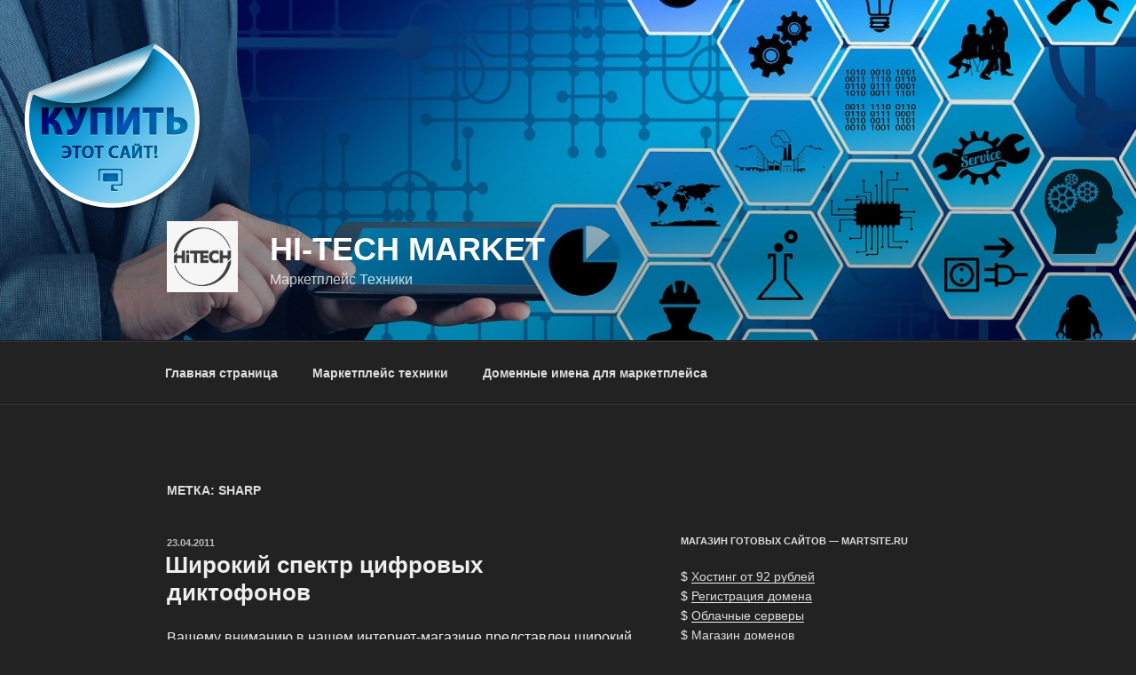

--- FILE ---
content_type: application/javascript;charset=utf-8
request_url: https://w.uptolike.com/widgets/v1/version.js?cb=cb__utl_cb_share_1769754619240873
body_size: 397
content:
cb__utl_cb_share_1769754619240873('1ea92d09c43527572b24fe052f11127b');